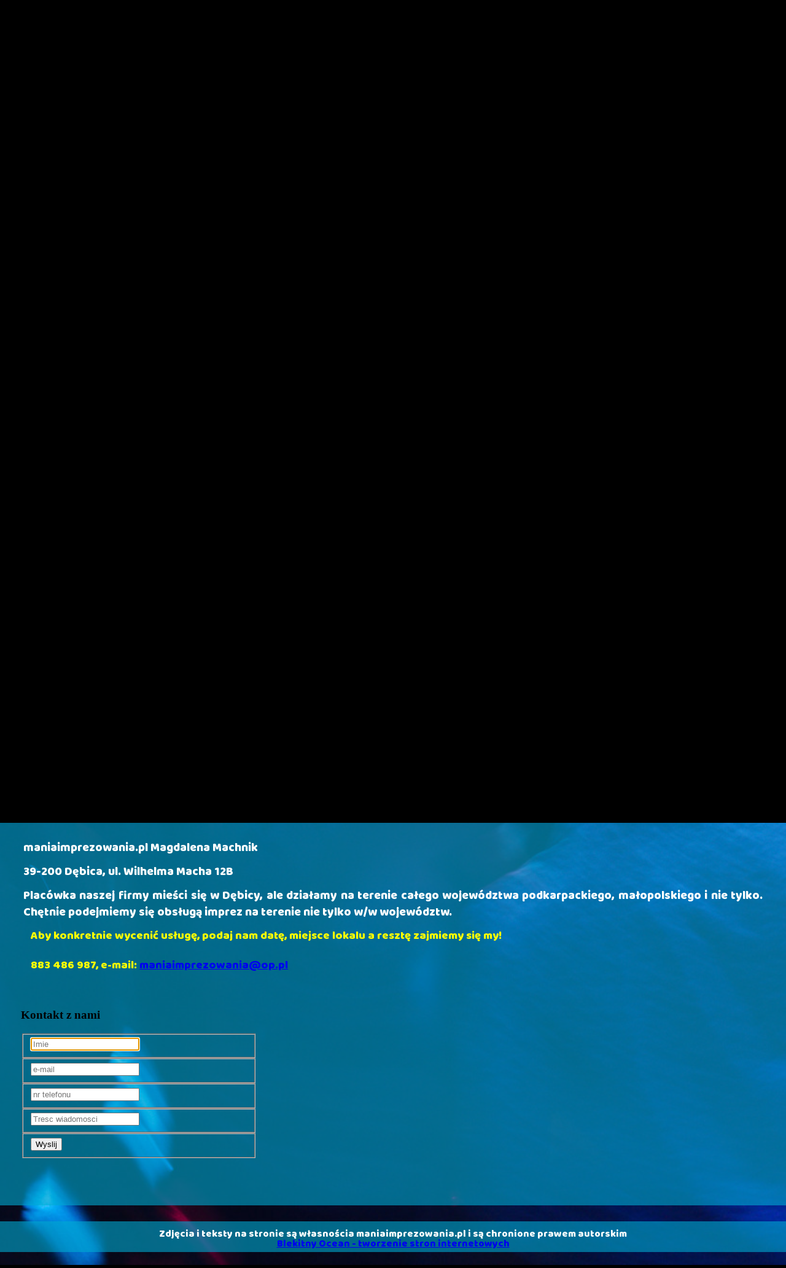

--- FILE ---
content_type: text/html
request_url: http://maniaimprezowania.pl/atrakcje_na_wesele.html
body_size: 2669
content:
<!DOCTYPE html>
<html lang="pl">

    <head>
    <!-- Global site tag (gtag.js) - Google Analytics -->
<script async src="https://www.googletagmanager.com/gtag/js?id=UA-8991792-39"></script>
<script>
  window.dataLayer = window.dataLayer || [];
  function gtag(){dataLayer.push(arguments);}
  gtag('js', new Date());

  gtag('config', 'UA-8991792-39');
</script>


        <meta charset="utf-8">
        <meta http-equiv="X-UA-Compatible" content="IE=edge">
        <meta name="viewport" content="width=device-width initial-scale=1.0">
        <title>Atrakcje na wesele, fotobudka, balony z helem, ciężki dym. Dębica, Tarnów, Rzeszów</title>
        <meta name="description" content="Atrakcje na wesele, fotobudka, konfetti, animacje, karaoke, dym, stół wiejski, rolbar, fontanny i tym podobne. Dębica, Tarnów, Rzeszów">
        <link rel="stylesheet" href="style.css">
<link href="https://fonts.googleapis.com/css?family=Baloo&amp;subset=latin-ext" rel="stylesheet">
        <link rel="icon" href="img/favicon.ico">
        <link rel="shortcut icon" href="img/favicon.ico" type="image/x-icon">
    </head>

    <body>
        <div id="wrapper">
           <header>
  <img class="baner" src="img/maniaimprezowania_baner.gif">
                        </header>
                        
         <uslugi>
<div class="okno"><a href="index.html#up"><img class="menu" src="menu/onas.png" alt="O firmie Maniaimprezowania.pl"></a></div>
<div class="okno"><a href="fotobudka_debica_rzeszow_tarnow.html#up"><img class="menu" src="menu/fotobudka.png" alt="Fotobudka - wynajem"></a></div>
<div class="okno"><a href="wynajem_swietego_mikolaja_debica.html#up"><img class="menu" src="menu/mikolaj.png" alt="Mikołaj - wynajem"></a></div>
<div class="okno"><a href="napis_love_wynajem.html#up"><img class="menu" src="menu/love.png" alt="Napis LOVE - wynajem"></a></div>
<div class="okno"><a href="laser.html#up"><img class="menu" src="menu/lasery.png" alt="Dekoracje laserami, projektory laserowe"></a></div>
<div class="okno"><a href="dekoracje_swiatlem_na_wesele.html#up"><img class="menu" src="menu/swiatlo.png" alt="Stylowe oświetlenie na wesele"></a></div>
<div class="okno"><a href="podswietlane_schody.html#up"><img class="menu" src="menu/kaskada.png" alt="Podświetlana kaskada"></a></div>
<div class="okno"><a href="wynajem_krzesel_klecznika.html#up"><img class="menu" src="menu/krzesla.png" alt="Ozdobne krzesła na ślub i wesele"></a></div>
<div class="okno"><a href="balony_hel.html#up"><img class="menu" src="menu/balony.png" alt="Balony napełniane helem"></a></div>
<div class="okno"><a href="wynajem_drewnianych_beczek.html#up"><img class="menu" src="menu/beczki.png" alt="Drewniane beczki na alkohol"></a></div>
<div class="okno"><a href="wynajem_krzesel_klecznika.html#up"><img class="menu" src="menu/kleczniki.png" alt="Klęczniki do ślubu"></a></div>
<div class="okno"><a href="wynajem_scianka_dekoracyjna.html#up"><img class="menu" src="menu/scianka.png" alt="Ścianki dekoracyjne"></a></div>
<div class="okno"><a href="wynajem_drogowskazow_wesela.html#up"><img class="menu" src="menu/drogowskazy.png" alt="Drogowskazy na wesele"></a></div>
<div class="okno"><a href="bramy_weselne_debica.html#up"><img class="menu" src="menu/bramy.png" alt="Bramy weselne"></a></div>
<div class="okno"><a href="wytwornica_dymu.html#up"><img class="menu" src="menu/dym.png" alt="Wytwornica ciężkiego dymu"></a></div>
<div class="okno"><a href="wyrzutnia_konfetti.html#up"><img class="menu" src="menu/konfetti.png" alt="Wyrzutnia konfetti"></a></div>
<div class="okno"><a href="wytwornica_sniegu.html#up"><img class="menu" src="menu/snieg.png" alt="Wytwornica śniegu"></a></div>
<div class="okno"><a href="zimne_iskry.html#up"><img class="menu" src="menu/iskry.jpg" alt="Wytwornica śniegu"></a></div>
<div class="okno"><a href="wynajem_wytwornicy_baniek.html#up"><img class="menu" src="menu/banki.png" alt="Wytwornica baniek"></a></div>
<div class="okno"><a href="fontanna_czekoladowa_debica.html#up"><img class="menu" src="menu/fontanna.png" alt="Fontanna czekoladowa"></a></div>
<div class="okno"><a href="fontanna_alkoholowa_rzeszow.html#up"><img class="menu" src="menu/alkofontanna.png" alt="Fontanna alkoholowa"></a></div>
<div class="okno"><a href="stol_wiejski_na_wesele_debica.html#up"><img class="menu" src="menu/wiejski.png" alt="Stół wiejski"></a></div>
<div class="okno"><a href="wynajem_rolbar_piwolane_debica.html#up"><img class="menu" src="menu/rolbar.png" alt="Rolbar, piwo lane"></a></div>
<div class="okno"><a href="wodkowoz.html#up"><img class="menu" src="menu/wodkowoz.png" alt="Wódkowóz na wesele"></a></div>
<div class="okno"><a href="wata_cukrowa_debica.html#up"><img class="menu" src="menu/wata.png" alt="Wata cukrowa"></a></div>
<div class="okno"><a href="wata_cukrowa_popcorn.html#up"><img class="menu" src="menu/popcorn.png" alt="Popcorn dla dzieci"></a></div>
<div class="okno"><a href="wynajem_dmuchancow_debica.html#up"><img class="menu" src="menu/dmuchance.png" alt="Dmuchańce, zjeżdzalnie, zamki"></a></div>
<div class="okno"><a href="niania_na_wesele.html#up"><img class="menu" src="menu/niania.png" alt="Niania do wynajęcia"></a></div>
<div class="okno"><a href="animatorzy_do_dzieci.html#up"><img class="menu" src="menu/animacje.png" alt="Animacje dla dzieci"></a></div>
<div class="okno"><a href="candy_bar.html#up"><img class="menu" src="menu/candybar.png" alt="Candy bar"></a></div>
<div class="okno"><a href="tort_kinderki.html#up"><img class="menu" src="menu/kinderki.png" alt="Tort z kinderków"></a></div>
<div class="okno"><a href="wynajem_busa_debica.html#up"><img class="menu" src="menu/bus.png" alt="Wynajem busa"></a></div>
<div class="okno"><a href="kominiarz_na_szczescie_wesele.html#up"><img class="menu" src="menu/kominiarz.png" alt="Kominiarz na wesele"></a></div>
<div class="okno"><a href="golebie_wesele.html#up"><img class="menu" src="menu/golebie.png" alt="Gołębie na wesele"></a></div>
<div class="okno"><a href="wynajem_przyczepy_gastronomicznej.html#up"><img class="menu" src="menu/przyczepa_gastronomiczna.png" alt="Przyczepa gastronomiczna Dębica"></a></div>
<div class="okno"><a href="wynajem_naglosnienia_debica.html#up"><img class="menu" src="menu/naglosnienie.png" alt="Wynajem nagłośnienia Dębica"></a></div>
<div class="okno"><a href="wynajem_namiotow_pawilonow_wystawowych.html#up"><img class="menu" src="menu/pawilony.png" alt="Wynajem pawilonów wystawowych Dębica"></a></div>
<div class="okno"><a href="wynajem_butli_z_helem.html#up"><img class="menu" src="menu/butle.png" alt="Butle z helem"></a></div>
<div class="okno"><a href="dekoracje_weselne_debica.html#up"><img class="menu" src="menu/dekoracje.png" alt="Dekoracje weselne"></a></div>
<div class="okno"><a href="vouchery.html#up"><img class="menu" src="menu/vouchery.png" alt="Vouchery"></a></div>
<div class="okno"><a href="maniaimprezowania_opinie_klientow.html#up"><img class="menu" src="menu/opinie.png" alt="Opinie o maniaimprezowania.pl"></a></div>
<div class="okno"><a href="certyfikaty.html#up"><img class="menu" src="menu/certyfikaty.png" alt="Certyfikaty"></a></div>
<div class="okno"><a href="atrakcje_na_wesele.html#up"><img class="menu" src="menu/kontakt.png" alt="Kontakt"></a></div>
</uslugi>
        
<section><article>


      <a id="up" ></a>
       <iframe src="https://www.google.com/maps/embed?pb=!1m18!1m12!1m3!1d10251.386599242423!2d21.44382855970493!3d50.03296924622508!2m3!1f0!2f0!3f0!3m2!1i1024!2i768!4f13.1!3m3!1m2!1s0x473d09b95d36a30f%3A0x5ab2122d6febc6d!2sWilhelma+Macha+12%2C+39-200+D%C4%99bica!5e0!3m2!1spl!2spl!4v1536991307840" width="100%" height="80%" frameborder="0" style="border:0" allowfullscreen></iframe>
        
            <p>maniaimprezowania.pl  Magdalena Machnik</p>
<p>39-200 Dębica, ul. Wilhelma Macha 12B</p>
<p>Placówka naszej firmy mieści się w Dębicy, ale działamy na terenie całego województwa podkarpackiego, małopolskiego i nie tylko. Chętnie podejmiemy się obsługą imprez na terenie nie tylko w/w województw.</p>
<h4>Aby konkretnie wycenić usługę, podaj nam datę, miejsce lokalu a resztę zajmiemy się my!<br>
            <br> 883 486 987, e-mail: <a href=”mailto:maniaimprezowania@op.pl”>maniaimprezowania@op.pl</a></h4>
            
               
<iframe height="300px" width="400px" src="formularz.php"></iframe>
           
            </article>
            
          
            </section>
            
        <footer>
           
            <p class="footer">Zdjęcia i teksty na stronie są własnościa maniaimprezowania.pl i są chronione prawem autorskim
              <br><a href="http://www.blekitnyocean.com/">Blekitny Ocean - tworzenie stron internetowych</a></p>
               
                
            </footer>
            </div>
    </body>
</html>

--- FILE ---
content_type: text/html; charset=UTF-8
request_url: http://maniaimprezowania.pl/formularz.php
body_size: 384
content:

<div class="container">
<form id="contact" action="/formularz.php" method="post">
    <h3>Kontakt z nami</h3>
    <fieldset>
        <input placeholder="Imie" type="text" tabindex="1" name= "imie" autofocus>   
        <span class="error"></span></fieldset>
    <fieldset>
        <input placeholder="e-mail" type="text" tabindex="2" name="email" required>   
        <span class="error"></span> </fieldset>
         <fieldset>
         <input placeholder="nr telefonu" type="text" tabindex="3" name="telefon">   
        </fieldset>
        <fieldset>
    <input placeholder="Tresc wiadomosci" tabindex="3" name="tresc" required>    
    <span class="error"></span> </fieldset>
    <fieldset>
    <button name="submit" type="submit" id="contact-submit" data-submit="...wysylanie"> Wyslij </button>
    </fieldset>
    <div class="success"></div>
    </form>
</div>

--- FILE ---
content_type: text/css
request_url: http://maniaimprezowania.pl/style.css
body_size: 2293
content:
html, body, div, span, applet, object, iframe,
h1, h2, h3, h4, h5, h6, p, blockquote, pre,
a, abbr, acronym, address, big, cite, code,
del, dfn, em, img, ins, kbd, q, s, samp,
small, strike, strong, sub, sup, tt, var,
b, u, i, center,
dl, dt, dd, ol, ul, li,
fieldset, form, label, legend,
table, caption, tbody, tfoot, thead, tr, th, td,
article, aside, canvas, details, embed, 
figure, figcaption, footer, header, hgroup, 
menu, nav, output, ruby, section, summary,
time, mark, audio, video {
	margin: 0;
	padding: 0;
	border: 0;
	font-size: 100%;
	font: inherit;
	vertical-align: baseline;
}
/* HTML5 display-role reset for older browsers */
article, aside, details, figcaption, figure, 
footer, header, hgroup, menu, nav, section {
	display: block;
}
body {
	line-height: 1;
}
ol, ul {
	list-style: none;
}
blockquote, q {
	quotes: none;
}
blockquote:before, blockquote:after,
q:before, q:after {
	content: '';
	content: none;
}
table {
	border-collapse: collapse;
	border-spacing: 0;
}

body {
    background-position: center;
    background-color: black;
    background-size: cover;
    background-image:url("img/impreza_debica.jpg");
    background-repeat: no-repeat;
    font-family: 'Baloo', cursive; 
    }

@media only screen and (min-width: 1700px) and (max-width: 3899px) {

#wrapper {max-width: 2000px; margin: 0 auto 0 auto; }

div.naglowek {font-size: 2rem; text-align: center; color: white; padding: 2% 1% 2% 1%; opacity: 1.0;}

h3 { text-align: center; color: white; font-size: 1.3rem; margin: 0 2% 4% 2%;} 
    
h4 { text-align: left; color: yellow; font-size: 1.15rem; line-height: 1.5rem; margin: 0 2% 4% 2%;} 

p, ul, li { color: white; text-align: justify; line-height: 1.7rem; font-size: 1.2rem; margin: 1% 1% 1% 1%;} 
        
header { height: auto;     margin-bottom: 0,5%; margin-top: 0,5%;}
img.baner {margin-left: 15vw; width: 60vw;}

uslugi {width: 100vw; height: auto;}
nav {padding-left: 0;}
img.menu {width: 9vw; }
img.menu:hover {width: 9vw; overflow: hidden; transition: transform 0.8s ease; transform: scale(1.3);}
    
section { align-content: center; }
    
div.okno {width: 9vw; height: 9vw; display: inline-block; overflow: hidden;
    border: 6px; border-color: rgba(47, 188, 188, 0.72); border-style: dotted;}
a.sub {color: white; font-size: 1.5rem; line-height: 2rem; margin: 1% 1% 1% 1%;}
a.sub:hover {color: white; font-size: 1.5rem; line-height: 2rem; margin: 1% 1% 1% 1%; background-color: rgba(255, 255, 0, 0.62);}

article {    display: block;
    float: left;
    background-color: rgb(0, 171, 211, 0.6);
    margin-bottom: 1%;
    margin-top: 1%;
    padding: 2% 2%;
width: 96%;
height: 530px;
    overflow-y: auto;    }
    
img.grafika {margin: 10px;
    width: 490px;}

img.produkt { float: right;
    width: 510px; margin: 10px;
    border: 4px solid;
    border-color: white;    }

img.ban {width: 70%; margin-left: 15%;
        border: 4px solid; border-color: white;    }
    
img.lwt {height: 80px; margin-left: 23%; padding: 1%; }
    
img.list {height: 16px; padding: 0,3%; }
    
footer {    display: inline-block;
    background-color: rgb(0, 171, 211, 0.6);
    margin-bottom: 2%;
    margin-top: 1%;
    width: 100%;
height: 50px;}

p.footer { color: white;
    text-align: center;
    line-height: 1rem;
    font-size: 1rem; 
    margin: 0,5%;} 

a.footer { color: gainsboro;
    text-align: center;
    line-height: 0.8rem;
    font-size: 0.8rem; 
    display: block;
    float: left;
    width: 14%; 
    margin: 1% 1% 1% 1%;
text-decoration: none;
text-align: center;
    transition: all 0.5s ease;} 

#cookieinfo * {margin: 0px; padding: 0px;}

#cookieinfo {position: fixed; font-size: 12px;
    font-family: Arial, Verdana, sans-serif;
    left: 0px; bottom: 0px;
    right: 0px; background-color: #323334;
    padding: 20px; box-shadow: 0px -1px 3px rgba(0, 0, 0, 0.5);
    z-index: 1000;}

#cookieinfo h6 {font-size: 16px;
    font-weight: bold; color: #cdd7da;
    text-shadow: 0px 1px 1px rgba(0, 0, 0, 1);
    margin-bottom: 7px;}

#cookieinfo p {font-size: 12px;
    color: #afb4bc; line-height: 1.5em;
    text-shadow: 0px 1px 1px rgba(0, 0, 0, 1);}

#cookieinfo a {display: block;
    position: absolute; right: 10px;
    top: 10px;
    width: 22px;
    height: 22px;
    border-radius: 11px;
    line-height: 22px;
    font-size: 12px;
    color: #ffffff;
    text-align: center;
    text-decoration: none;
    background-color: #ff6000;
    box-shadow: 0px 1px 2px rgba(0, 0, 0, 0.75);}

#cookieinfo a:hover {    background-color: #ff7925;}
}

@media only screen and (min-width: 900px) and (max-width: 1699px) {

#wrapper {max-width: 1400px; margin: 0 auto 0 auto; }

div.naglowek {font-size: 2rem; text-align: center; color: white; padding: 2% 1% 2% 1%; opacity: 1.0;}

h3 { text-align: center; color: white; font-size: 1.3rem; margin: 0 2% 4% 2%;} 
    
h4 { text-align: left; color: yellow; font-size: 1.15rem; line-height: 1.5rem; margin: 0 2% 4% 2%;} 

p, ul, li { color: white; text-align: justify; line-height: 1.7rem; font-size: 1.2rem; margin: 1% 1% 1% 1%;} 
        
header { height: auto;     margin-bottom: 0,5%; margin-top: 0,5%;}
img.baner {margin-left: 15vw; width: 60vw;}

uslugi {width: 100vw; height: auto;}
nav {padding-left: 0;}
img.menu {width: 11vw; }
img.menu:hover {width: 11vw; overflow: hidden; transition: transform 0.8s ease; transform: scale(1.3);}
    
section { align-content: center; }
    
div.okno {width: 11vw; height: 11vw; display: inline-block; overflow: hidden;
    border: 5px; border-color: rgba(47, 188, 188, 0.72); border-style: dotted;}
a.sub {color: white; font-size: 1.5rem; line-height: 2rem; margin: 1% 1% 1% 1%;}
a.sub:hover {color: white; font-size: 1.5rem; line-height: 2rem; margin: 1% 1% 1% 1%; background-color: rgba(255, 255, 0, 0.62);}

article {    display: block;
    float: left;
    background-color: rgb(0, 171, 211, 0.6);
    margin-bottom: 1%;
    margin-top: 1%;
    padding: 2% 2%;
width: 96%;
min-height: 530px;
    overflow-y: auto;    }
    
img.grafika {margin: 10px;
    width: 490px;}

img.produkt { float: right;
    width: 51vw; margin: 8px;
    border: 3px solid;
    border-color: white;    }

img.ban {width: 70%; margin-left: 15%;
        border: 4px solid; border-color: white;    }
    
img.lwt {height: 80px; margin-left: 23%; padding: 1%; }
    
img.list {height: 16px; padding: 0,3%; }
    
footer {    display: inline-block;
    background-color: rgb(0, 171, 211, 0.6);
    margin-bottom: 2%;
    margin-top: 1%;
    width: 100%;
height: 50px;}

p.footer { color: white;
    text-align: center;
    line-height: 1rem;
    font-size: 1rem; 
    margin: 0,5%;} 

a.footer { color: gainsboro;
    text-align: center;
    line-height: 0.8rem;
    font-size: 0.8rem; 
    display: block;
    float: left;
    width: 14%; 
    margin: 1% 1% 1% 1%;
text-decoration: none;
text-align: center;
    transition: all 0.5s ease;} 

#cookieinfo * {margin: 0px; padding: 0px;}

#cookieinfo {position: fixed; font-size: 12px;
    font-family: Arial, Verdana, sans-serif;
    left: 0px; bottom: 0px;
    right: 0px; background-color: #323334;
    padding: 20px; box-shadow: 0px -1px 3px rgba(0, 0, 0, 0.5);
    z-index: 1000;}

#cookieinfo h6 {font-size: 16px;
    font-weight: bold; color: #cdd7da;
    text-shadow: 0px 1px 1px rgba(0, 0, 0, 1);
    margin-bottom: 7px;}

#cookieinfo p {font-size: 12px;
    color: #afb4bc; line-height: 1.5em;
    text-shadow: 0px 1px 1px rgba(0, 0, 0, 1);}

#cookieinfo a {display: block;
    position: absolute; right: 10px;
    top: 10px;
    width: 22px;
    height: 22px;
    border-radius: 11px;
    line-height: 22px;
    font-size: 12px;
    color: #ffffff;
    text-align: center;
    text-decoration: none;
    background-color: #ff6000;
    box-shadow: 0px 1px 2px rgba(0, 0, 0, 0.75);}

#cookieinfo a:hover {    background-color: #ff7925;}
}

@media only screen and (min-width: 701px) and (max-width: 899px) {

#wrapper {max-width: 900px; 
        margin: 0 auto 0 auto; 
}

div.naglowek {font-size: 2rem; 
    text-align: center;
    color: white;
    padding: 2% 1% 2% 1%;
opacity: 1.0;}

h3 { text-align: center;
    color: white;
    font-size: 1.3rem; 
margin: 0 2% 4% 2%;} 
    
    h4 { text-align: left;
    color: yellow;
    font-size: 1.15rem; 
    line-height: 1.5rem;
margin: 0 2% 4% 2%;} 

p, ul, li { color: white;
    text-align: justify;
    line-height: 1.2em;
    font-size: 1rem; 
    margin: 1% 1% 1% 1%;} 
        
header { height: 150px;
          margin-bottom: 0,5%;
    margin-top: 0,5%;}
    
    img.baner {margin-left: 15%;}
    
baner   { display: block;
    height: 160px;
    align-content: center;}  
    
uslugi {width: 100vw; height: auto;}
nav {padding-left: 0;}
img.menu {width: 18vw; border: 6px; border-color: rgba(0, 255, 255, 0); border-style: dotted;}
img.menu:hover {width: 18vw; overflow: hidden; transition: transform 0.6s ease; transform: scale(1.3); border: 6px; border-color: yellow; border-style: dotted;}
    
div.okno {width: 18vw; height: 18vw; display: inline-block; overflow: hidden;
    border: 6px; border-color: rgba(47, 188, 188, 0.72); border-style: dotted;}
a.sub {color: white; font-size: 1.5rem; line-height: 2rem; margin: 1% 1% 1% 1%;}
a.sub:hover {color: white; font-size: 1.5rem; line-height: 2rem; margin: 1% 1% 1% 1%; background-color: rgba(255, 255, 0, 0.62);}
    
section { align-content: center; }

article {    display: block;
    float: left;
    background-color: rgb(0, 171, 211, 0.6);
    margin-bottom: 1%;
    margin-top: 1%;
    padding: 2% 2%;
width: 96%;
height: 350px;
    overflow-y: auto;    }
    
img.grafika {margin: 10px;
    width: 490px;}

img.produkt {
    float: right;
    width: 28vw;
    margin: 10px;
    border: 4px solid;
    border-color: white;    }
    
img.ban {    width: 70%;
    margin-left: 15%;
        border: 4px solid;
    border-color: white;    }

img.lwt {
height: 50px;
    margin-left: 23%;
    padding: 1%;
    }
    
img.list {
height: 13px;
    padding: 0,3%;
    }
    
footer {    display: inline-block;
    background-color: rgb(0, 171, 211, 0.6);
    margin-bottom: 2%;
    margin-top: 2%;
    width: 100%;
height: 50px;}

p.footer { color: white;
    text-align: center;
    line-height: 1rem;
    font-size: 1rem; 
    margin: 1% 1% 1% 1%;} 

a.footer { color: gainsboro;
    text-align: center;
    line-height: 0.8rem;
    font-size: 0.8rem; 
    display: block;
    float: left;
    width: 14%; 
    margin: 1% 1% 1% 1%;
text-decoration: none;
text-align: center;
    transition: all 0.5s ease;} 
}

@media only screen and (min-width: 512px) and (max-width: 700px) {

#wrapper {max-width: 800px; 
        margin: 0 auto 0 auto; 
}

div.naglowek {font-size: 2rem; 
    text-align: center;
    color: white;
    padding: 2% 1% 2% 1%;
opacity: 1.0;}

h3 { text-align: center;
    color: white;
    font-size: 1.3rem; 
margin: 0 2% 4% 2%;} 
    
    h4 { text-align: left;
    color: yellow;
    font-size: 1.15rem; 
    line-height: 1.5rem;
margin: 0 2% 4% 2%;} 

p, ul, li { color: white;
    text-align: justify;
    line-height: 1.2em;
    font-size: 1rem; 
    margin: 1% 1% 1% 1%;} 
        
header { height: 150px;
          margin-bottom: 0,5%;
    margin-top: 0,5%;}
    
    img.baner {margin-left: 10%;}
    
baner   { display: block;
    height: 150px;
    align-content: center;}  
    
uslugi {width: 100vw; height: auto;}
nav {padding-left: 0;}
img.menu {width: 17vw; border: 6px; border-color: rgba(0, 255, 255, 0); border-style: dotted;}
img.menu:hover {width: 17vw; overflow: hidden; transition: transform 0.6s ease; transform: scale(1.3); border: 6px; border-color: yellow; border-style: dotted;}
    
div.okno {width: 17vw; height: 17vw; display: inline-block; overflow: hidden;
    border: 6px; border-color: rgba(47, 188, 188, 0.72); border-style: dotted;}
a.sub {color: white; font-size: 1.5rem; line-height: 2rem; margin: 1% 1% 1% 1%;}
a.sub:hover {color: white; font-size: 1.5rem; line-height: 2rem; margin: 1% 1% 1% 1%; background-color: rgba(255, 255, 0, 0.62);}

section { align-content: center;
    }

article {    display: block;
    float: left;
    background-color: rgb(0, 171, 211, 0.6);
    margin-bottom: 1%;
    margin-top: 1%;
    padding: 2% 2%;
width: 96%;
height: 350px;
    overflow-y: auto;    }
    
img.grafika {margin: 10px;
    width: 490px;}

img.produkt {
    float: right;
    width: 350px;
    margin: 10px;
    border: 4px solid;
    border-color: white;    }
    
img.ban {    width: 70%;
    margin-left: 15%;
        border: 4px solid;
    border-color: white;    }

img.lwt {
height: 60px;
    margin-left: 23%;
    padding: 1%;
    }
    
img.list {
height: 13px;
    padding: 0,3%;
    }
    
footer {    display: inline-block;
    background-color: rgb(0, 171, 211, 0.6);
    margin-bottom: 2%;
    margin-top: 2%;
    width: 100%;
height: 60px;}

p.footer { color: white;
    text-align: center;
    line-height: 1rem;
    font-size: 1rem; 
    margin: 1% 1% 1% 1%;} 

a.footer { color: gainsboro;
    text-align: center;
    line-height: 0.8rem;
    font-size: 0.8rem; 
    display: block;
    float: left;
    width: 14%; 
    margin: 1% 1% 1% 1%;
text-decoration: none;
text-align: center;
    transition: all 0.5s ease;} 
}

@media only screen and (min-width: 100px) and (max-width: 511px) {

#wrapper {max-width: 500px; 
        margin: 0 auto 0 auto; 
}

div.naglowek {font-size: 2rem; 
    text-align: center;
    color: white;
    padding: 2% 1% 2% 1%;
opacity: 1.0;}

h3 { text-align: center;
    color: white;
    font-size: 1.3rem; 
margin: 0 2% 4% 2%;} 
    
    h4 { text-align: left;
    color: yellow;
    font-size: 1.15rem; 
    line-height: 1.5rem;
margin: 0 2% 4% 2%;} 

p, ul, li { color: white;
    text-align: justify;
    line-height: 1em;
    font-size: 1rem; 
    margin: 1% 1% 1% 1%;} 
        
header { height: 110px; margin-bottom: 0,5%; margin-top: 0,5%;}
    
    img.baner {width: 100%;}
    
baner   { display: block;
    height: 100px;
    align-content: center;}  
    
uslugi {width: 100vw; height: auto;}
nav {padding-left: 0;}
img.menu {width: 23.5vw; }
img.menu:hover {width: 23.5vw; overflow: hidden; transition: transform 0.6s ease; transform: scale(1.3); }
    
div.okno {width: 23.5vw; height: 23.5vw; display: inline-block; overflow: hidden;
   }
a.sub {color: white; font-size: 1.5rem; line-height: 2rem; margin: 1% 1% 1% 1%;}
a.sub:hover {color: white; font-size: 1.5rem; line-height: 2rem; margin: 1% 1% 1% 1%; background-color: rgba(255, 255, 0, 0.62);}

section { align-content: center;    }

article {    display: block; float: left;
    background-color: rgb(0, 171, 211, 0.6);
    margin-bottom: 1%; margin-top: 1%;
    padding: 2% 2%; width: 96%;
min-height: 500px; overflow-y: auto;    }
    
img.grafika {margin: 8px; width: 100px;}

img.produkt {    float: right;
    width: 96%;
    margin: 6px;
    border: 3px solid;
    border-color: white;    }
    
img.ban {    width: 70%;
    margin-left: 15%;
        border: 4px solid;
    border-color: white;    }

img.lwt {
height: 40px;
    margin-left: 23%;
    padding: 1%;
    }
    
img.list {
height: 11px;
    padding: 0,3%;
    }
    
footer {    display: inline-block;
    background-color: rgb(0, 171, 211, 0.6);
    margin-bottom: 2%;
    margin-top: 2%;
    width: 100%;
height: 60px;}

p.footer { color: white;
    text-align: center;
    line-height: 1rem;
    font-size: 0.7rem; 
    margin: 1% 1% 1% 1%;} 

a.footer { color: gainsboro;
    text-align: center;
    line-height: 0.8rem;
    font-size: 0.7rem; 
    display: block;
    float: left;
    width: 14%; 
    margin: 1% 1% 1% 1%;
text-decoration: none;
text-align: center;
    transition: all 0.5s ease;} 
}